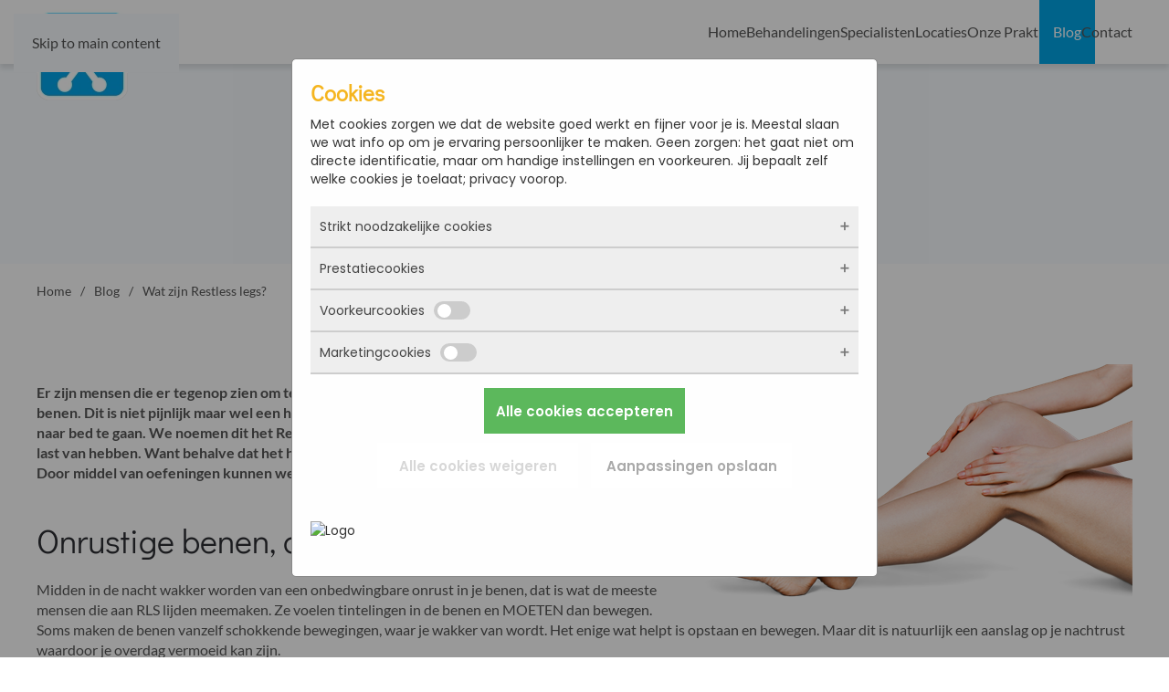

--- FILE ---
content_type: text/html; charset=utf-8
request_url: https://fysiotherapievangelderen.nl/blog/wat-zijn-restless-legs
body_size: 8269
content:
<!DOCTYPE html>
<html lang="nl-nl" dir="ltr">
    <head>

            <script>
            window.dataLayer = window.dataLayer || [];
                function gtag() {
                    dataLayer.push(arguments);
                }
                gtag("consent", "default", {
                    ad_storage: "denied",
                    ad_user_data: "denied", 
                    ad_personalization: "denied",
                    analytics_storage: "denied",
                    personalization_storage: "denied",
					functionality_storage: "granted",
                    security_storage: "granted",
                    wait_for_update: 500,
                });
                gtag("set", "ads_data_redaction", true);
                gtag("set", "url_passthrough", true);
            </script>
            
        <meta name="viewport" content="width=device-width, initial-scale=1">
        <link rel="icon" href="/images/favicon-96x96.png" sizes="any">
                <link rel="apple-touch-icon" href="/images/apple-icon-180x180.png">
        <meta charset="utf-8">
	<meta name="theme-color" content="#00a4e5">
	<meta name="twitter:card" content="summary_large_image">
	<meta name="twitter:title" content="Wat zijn Restless legs?">
	<meta name="twitter:description" content="Laatste nieuws over en van Fysiotherapie van Gelderen. Hier vind je ook een interessante blog over fysiotherapie gerelateerde zaken.">
	<meta name="robots" content="max-snippet:-1, max-image-preview:large, max-video-preview:-1">
	<meta property="og:locale" content="nl_NL">
	<meta property="og:site_name" content="Fysiotherapie van Gelderen">
	<meta property="og:url" content="https://fysiotherapievangelderen.nl/blog/wat-zijn-restless-legs">
	<meta property="og:title" content="Wat zijn Restless legs?">
	<meta property="og:type" content="article">
	<meta property="article:author" content="Fysiotherapie van Gelderen">
	<meta property="article:published_time" content="2018-09-14 09:39:21">
	<meta property="article:modified_time" content="2022-04-19 12:03:35">
	<meta property="og:updated_time" content="2022-04-19 12:03:35">
	<meta property="og:description" content="Laatste nieuws over en van Fysiotherapie van Gelderen. Hier vind je ook een interessante blog over fysiotherapie gerelateerde zaken.">
	<meta name="description" content="Laatste nieuws over en van Fysiotherapie van Gelderen. Hier vind je ook een interessante blog over fysiotherapie gerelateerde zaken.">
	<meta name="generator" content="Joomla! - Open Source Content Management">
	<title>Wat zijn Restless legs? - Fysiotherapie van Gelderen</title>
	<link href="https://fysiotherapievangelderen.nl/blog/wat-zijn-restless-legs" rel="canonical">
	<link href="/favicon.ico" rel="icon" type="image/vnd.microsoft.icon">
<link href="/media/vendor/joomla-custom-elements/css/joomla-alert.min.css?0.4.1" rel="stylesheet">
	<link href="/media/system/css/joomla-fontawesome.min.css?4.5.33" rel="preload" as="style" onload="this.onload=null;this.rel='stylesheet'">
	<link href="/templates/yootheme/css/theme.28.css?1766394189" rel="stylesheet">
	<link href="/media/plg_system_jcepro/site/css/content.min.css?86aa0286b6232c4a5b58f892ce080277" rel="stylesheet">
<script type="application/json" class="joomla-script-options new">{"joomla.jtext":{"ERROR":"Fout","MESSAGE":"Bericht","NOTICE":"Attentie","WARNING":"Waarschuwing","JCLOSE":"Sluiten","JOK":"Ok","JOPEN":"Open"},"system.paths":{"root":"","rootFull":"https:\/\/fysiotherapievangelderen.nl\/","base":"","baseFull":"https:\/\/fysiotherapievangelderen.nl\/"},"csrf.token":"a78f7487551047d6616da9de5fb549a5"}</script>
	<script src="/media/system/js/core.min.js?a3d8f8"></script>
	<script src="/media/system/js/joomla-hidden-mail.min.js?80d9c7" type="module"></script>
	<script src="/media/system/js/messages.min.js?9a4811" type="module"></script>
	<script src="/templates/yootheme/vendor/assets/uikit/dist/js/uikit.min.js?4.5.33"></script>
	<script src="/templates/yootheme/vendor/assets/uikit/dist/js/uikit-icons-fuse.min.js?4.5.33"></script>
	<script src="/templates/yootheme/js/theme.js?4.5.33"></script>
	<script src="/templates/yootheme_yzc/js/custom.js?4.5.33"></script>
	<script>window.yootheme ||= {}; var $theme = yootheme.theme = {"i18n":{"close":{"label":"Close"},"totop":{"label":"Back to top"},"marker":{"label":"Open"},"navbarToggleIcon":{"label":"Open Menu"},"paginationPrevious":{"label":"Previous page"},"paginationNext":{"label":"Volgende pagina"},"searchIcon":{"toggle":"Open Search","submit":"Submit Search"},"slider":{"next":"Next slide","previous":"Previous slide","slideX":"Slide %s","slideLabel":"%s of %s"},"slideshow":{"next":"Next slide","previous":"Previous slide","slideX":"Slide %s","slideLabel":"%s of %s"},"lightboxPanel":{"next":"Next slide","previous":"Previous slide","slideLabel":"%s of %s","close":"Close"}}};</script>
	<!-- Start: Google Structured Data -->
<script type="application/ld+json" data-type="gsd"> { "@context": "https://schema.org", "@type": "BreadcrumbList", "itemListElement": [ { "@type": "ListItem", "position": 1, "name": "Home", "item": "https://fysiotherapievangelderen.nl" }, { "@type": "ListItem", "position": 2, "name": "Blog", "item": "https://fysiotherapievangelderen.nl/blog" }, { "@type": "ListItem", "position": 3, "name": "Wat zijn Restless legs?", "item": "https://fysiotherapievangelderen.nl/blog/wat-zijn-restless-legs" } ] } </script> <script type="application/ld+json" data-type="gsd"> { "@context": "https://schema.org", "@type": "Article", "mainEntityOfPage": { "@type": "WebPage", "@id": "https://fysiotherapievangelderen.nl/blog/wat-zijn-restless-legs" }, "headline": "Wat zijn Restless legs?", "description": "Er zijn mensen die er tegenop zien om te gaan slapen. Want ’s nachts krijgen ze last van rusteloze benen. Dit is niet pijnlijk maar wel een hele nare sensatie. Zo vervelend dat je bijna bang wordt om naar bed te gaan. We noemen dit het Restless Legs Syndroom (RLS). Er zijn veel mensen die hier last van hebben. Want behalve dat het heel vervelend is, kun je er ook erg vermoeid van raken. Door middel van oefeningen kunnen we gelukkig vaak verlichting brengen.", "image": { "@type": "ImageObject", "url": "https://fysiotherapievangelderen.nl/" }, "publisher": { "@type": "Organization", "name": "Fysiotherapie van Gelderen", "logo": { "@type": "ImageObject", "url": "https://fysiotherapievangelderen.nl/images/weblogo.png" } }, "author": { "@type": "Person", "name": "Barbara van Gelderen", "url": "https://fysiotherapievangelderen.nl/blog/wat-zijn-restless-legs" }, "datePublished": "2018-09-14T11:39:21+02:00", "dateCreated": "2018-09-14T11:39:21+02:00", "dateModified": "2022-04-19T14:03:35+02:00" } </script>
<!-- End: Google Structured Data -->

    
            <!-- Google Tag Manager -->
            <script>(function(w,d,s,l,i){w[l]=w[l]||[];w[l].push({'gtm.start':
            new Date().getTime(),event:'gtm.js'});var f=d.getElementsByTagName(s)[0],
            j=d.createElement(s),dl=l!='dataLayer'?'&l='+l:'';j.async=true;j.src=
            'https://www.googletagmanager.com/gtm.js?id='+i+dl;f.parentNode.insertBefore(j,f);
            })(window,document,'script','dataLayer','GTM-5QK6RQ4');</script>
            <!-- End Google Tag Manager -->
            </head>
    <body class="">

            <!-- Google Tag Manager (noscript) -->
            <noscript><iframe src="https://www.googletagmanager.com/ns.html?id=GTM-5QK6RQ4"
            height="0" width="0" style="display:none;visibility:hidden"></iframe></noscript>
            <!-- End Google Tag Manager (noscript) -->
            

        <div class="uk-hidden-visually uk-notification uk-notification-top-left uk-width-auto">
            <div class="uk-notification-message">
                <a href="#tm-main" class="uk-link-reset">Skip to main content</a>
            </div>
        </div>

        
        
        <div class="tm-page">

                        


<header class="tm-header-mobile uk-hidden@m">


    
        <div class="uk-navbar-container">

            <div class="uk-container uk-container-expand">
                <nav class="uk-navbar" uk-navbar="{&quot;align&quot;:&quot;left&quot;,&quot;container&quot;:&quot;.tm-header-mobile&quot;,&quot;boundary&quot;:&quot;.tm-header-mobile .uk-navbar-container&quot;}">

                                        <div class="uk-navbar-left ">

                                                    <a href="https://fysiotherapievangelderen.nl/" aria-label="Terug naar home" class="uk-logo uk-navbar-item">
    <picture>
<source type="image/webp" srcset="/templates/yootheme/cache/be/logo-be3fc7d7.webp 50w, /templates/yootheme/cache/61/logo-61178a47.webp 100w" sizes="(min-width: 50px) 50px">
<img alt="Fysiotherapie van Gelderen" loading="eager" src="/templates/yootheme/cache/d6/logo-d6c96728.png" width="50" height="50">
</picture></a>
                        
                        
                        
                    </div>
                    
                    
                                        <div class="uk-navbar-right">

                                                    
                        
                                                    <a uk-toggle href="#tm-dialog-mobile" class="uk-navbar-toggle uk-navbar-toggle-animate">

        
        <div uk-navbar-toggle-icon></div>

        
    </a>
                        
                    </div>
                    
                </nav>
            </div>

        </div>

    



    
    
        <div id="tm-dialog-mobile" class="uk-dropbar uk-dropbar-top" uk-drop="{&quot;clsDrop&quot;:&quot;uk-dropbar&quot;,&quot;flip&quot;:&quot;false&quot;,&quot;container&quot;:&quot;.tm-header-mobile&quot;,&quot;target-y&quot;:&quot;.tm-header-mobile .uk-navbar-container&quot;,&quot;mode&quot;:&quot;click&quot;,&quot;target-x&quot;:&quot;.tm-header-mobile .uk-navbar-container&quot;,&quot;stretch&quot;:true,&quot;pos&quot;:&quot;bottom-left&quot;,&quot;bgScroll&quot;:&quot;false&quot;,&quot;animation&quot;:&quot;reveal-top&quot;,&quot;animateOut&quot;:true,&quot;duration&quot;:300,&quot;toggle&quot;:&quot;false&quot;}">

        <div class="tm-height-min-1-1 uk-flex uk-flex-column">

            
                        <div class="uk-margin-auto-bottom">
                
<div class="uk-panel" id="module-menu-dialog-mobile">

    
    
<ul class="uk-nav uk-nav-default uk-nav-accordion" uk-nav="targets: &gt; .js-accordion">
    
	<li class="item-101"><a href="/">Home</a></li>
	<li class="item-130 js-accordion uk-parent"><a href>Behandelingen <span uk-nav-parent-icon></span></a>
	<ul class="uk-nav-sub">

		<li class="item-142"><a href="/behandelingen/fysiotherapie">Fysiotherapie</a></li>
		<li class="item-143"><a href="/behandelingen/beter-bewegen-door-osteopathie">Embryonale osteopathie</a></li>
		<li class="item-145"><a href="/behandelingen/spierklachten-verhelpen-met-dry-needling">Dry needling</a></li>
		<li class="item-364"><a href="/behandelingen/frozen-shoulder">Frozen Shoulder</a></li>
		<li class="item-176"><a href="/behandelingen/sport-massages">(Sport)Massage</a></li></ul></li>
	<li class="item-131 js-accordion uk-parent"><a href>Specialisten <span uk-nav-parent-icon></span></a>
	<ul class="uk-nav-sub">

		<li class="item-148"><a href="/specialisten/barbara-van-gelderen">Barbara van Gelderen</a></li>
		<li class="item-149"><a href="/specialisten/gian-franco-consolini">Gian Franco Consolini</a></li>
		<li class="item-598"><a href="/specialisten/anja-braber">Anja Braber</a></li>
		<li class="item-1554"><a href="/specialisten/linda-bevelander">Linda Bevelander</a></li></ul></li>
	<li class="item-132 js-accordion uk-parent"><a href>Locaties <span uk-nav-parent-icon></span></a>
	<ul class="uk-nav-sub">

		<li class="item-152"><a href="/locaties/fysiotherapie-willemstad">Willemstad</a></li>
		<li class="item-153"><a href="/locaties/fysiotherapie-middelharnis">Middelharnis</a></li></ul></li>
	<li class="item-133 js-accordion uk-parent"><a href>Onze Praktijk <span uk-nav-parent-icon></span></a>
	<ul class="uk-nav-sub">

		<li class="item-156"><a href="/onze-praktijk/fysiotherapie-en-uw-zorgverzekering">Zorgverzekering</a></li>
		<li class="item-157"><a href="/onze-praktijk/openingstijden">Openingstijden</a></li>
		<li class="item-158"><a href="/onze-praktijk/vacatures">Vacatures</a></li>
		<li class="item-159"><a href="/onze-praktijk/afspraak-maken">Afspraak maken</a></li>
		<li class="item-160"><a href="/onze-praktijk/tarieven">Tarieven</a></li></ul></li>
	<li class="item-134 uk-active"><a href="/blog">Blog</a></li>
	<li class="item-135"><a href="/contactgegevens">Contact</a></li></ul>

</div>

            </div>
            
            
        </div>

    </div>
    

</header>




<header class="tm-header uk-visible@m">



        <div uk-sticky media="@m" cls-active="uk-navbar-sticky" sel-target=".uk-navbar-container">
    
        <div class="uk-navbar-container">

            <div class="uk-container">
                <nav class="uk-navbar" uk-navbar="{&quot;align&quot;:&quot;left&quot;,&quot;container&quot;:&quot;.tm-header &gt; [uk-sticky]&quot;,&quot;boundary&quot;:&quot;.tm-header .uk-navbar-container&quot;}">

                                        <div class="uk-navbar-left ">

                                                    <a href="https://fysiotherapievangelderen.nl/" aria-label="Terug naar home" class="uk-logo uk-navbar-item">
    <picture>
<source type="image/webp" srcset="/templates/yootheme/cache/61/logo-61178a47.webp 100w, /templates/yootheme/cache/d3/logo-d33c6697.webp 200w" sizes="(min-width: 100px) 100px">
<img alt="Fysiotherapie van Gelderen" loading="eager" src="/templates/yootheme/cache/24/logo-24e5bc2b.png" width="100" height="100">
</picture></a>
                        
                        
                        
                    </div>
                    
                    
                                        <div class="uk-navbar-right">

                                                    
<ul class="uk-navbar-nav">
    
	<li class="item-101"><a href="/">Home</a></li>
	<li class="item-130 uk-parent"><a role="button">Behandelingen</a>
	<div class="uk-drop uk-navbar-dropdown" mode="hover" pos="bottom-left"><div><ul class="uk-nav uk-navbar-dropdown-nav">

		<li class="item-142"><a href="/behandelingen/fysiotherapie">Fysiotherapie</a></li>
		<li class="item-143"><a href="/behandelingen/beter-bewegen-door-osteopathie">Embryonale osteopathie</a></li>
		<li class="item-145"><a href="/behandelingen/spierklachten-verhelpen-met-dry-needling">Dry needling</a></li>
		<li class="item-364"><a href="/behandelingen/frozen-shoulder">Frozen Shoulder</a></li>
		<li class="item-176"><a href="/behandelingen/sport-massages">(Sport)Massage</a></li></ul></div></div></li>
	<li class="item-131 uk-parent"><a role="button">Specialisten</a>
	<div class="uk-drop uk-navbar-dropdown" mode="hover" pos="bottom-left"><div><ul class="uk-nav uk-navbar-dropdown-nav">

		<li class="item-148"><a href="/specialisten/barbara-van-gelderen">Barbara van Gelderen</a></li>
		<li class="item-149"><a href="/specialisten/gian-franco-consolini">Gian Franco Consolini</a></li>
		<li class="item-598"><a href="/specialisten/anja-braber">Anja Braber</a></li>
		<li class="item-1554"><a href="/specialisten/linda-bevelander">Linda Bevelander</a></li></ul></div></div></li>
	<li class="item-132 uk-parent"><a role="button">Locaties</a>
	<div class="uk-drop uk-navbar-dropdown" mode="hover" pos="bottom-left"><div><ul class="uk-nav uk-navbar-dropdown-nav">

		<li class="item-152"><a href="/locaties/fysiotherapie-willemstad">Willemstad</a></li>
		<li class="item-153"><a href="/locaties/fysiotherapie-middelharnis">Middelharnis</a></li></ul></div></div></li>
	<li class="item-133 uk-parent"><a role="button">Onze Praktijk</a>
	<div class="uk-drop uk-navbar-dropdown" mode="hover" pos="bottom-left"><div><ul class="uk-nav uk-navbar-dropdown-nav">

		<li class="item-156"><a href="/onze-praktijk/fysiotherapie-en-uw-zorgverzekering">Zorgverzekering</a></li>
		<li class="item-157"><a href="/onze-praktijk/openingstijden">Openingstijden</a></li>
		<li class="item-158"><a href="/onze-praktijk/vacatures">Vacatures</a></li>
		<li class="item-159"><a href="/onze-praktijk/afspraak-maken">Afspraak maken</a></li>
		<li class="item-160"><a href="/onze-praktijk/tarieven">Tarieven</a></li></ul></div></div></li>
	<li class="item-134 uk-active"><a href="/blog">Blog</a></li>
	<li class="item-135"><a href="/contactgegevens">Contact</a></li></ul>

                        
                                                    
                        
                    </div>
                    
                </nav>
            </div>

        </div>

        </div>
    







</header>

            
            

            <main id="tm-main" >

                
                <div id="system-message-container" aria-live="polite"></div>

                <!-- Builder #template-FEBr4FO3 -->
<div class="uk-section-muted uk-section">
    
        
        
        
            
                                <div class="uk-container">                
                    <div class="uk-grid tm-grid-expand uk-child-width-1-1 uk-grid-margin">
<div class="uk-width-1-1">
    
        
            
            
            
                
                    
<h1 class="uk-heading-small uk-text-primary uk-text-center">        Wat zijn Restless legs?    </h1><div class="uk-divider-small uk-text-center"></div>
                
            
        
    
</div></div>
                                </div>                
            
        
    
</div>
<div class="uk-section-default uk-section uk-section-xsmall uk-padding-remove-bottom">
    
        
        
        
            
                                <div class="uk-container">                
                    <div class="uk-grid tm-grid-expand uk-child-width-1-1 uk-grid-margin">
<div class="uk-width-1-1">
    
        
            
            
            
                
                    

<nav aria-label="Breadcrumb">
    <ul class="uk-breadcrumb uk-margin-remove-bottom" vocab="https://schema.org/" typeof="BreadcrumbList">
    
            <li property="itemListElement" typeof="ListItem">            <a href="/" property="item" typeof="WebPage"><span property="name">Home</span></a>
            <meta property="position" content="1">
            </li>    
            <li property="itemListElement" typeof="ListItem">            <a href="/blog" property="item" typeof="WebPage"><span property="name">Blog</span></a>
            <meta property="position" content="2">
            </li>    
            <li property="itemListElement" typeof="ListItem">            <span property="name" aria-current="page">Wat zijn Restless legs?</span>            <meta property="position" content="3">
            </li>    
    </ul>
</nav>

                
            
        
    
</div></div>
                                </div>                
            
        
    
</div>
<div class="uk-section-default">
        <div style="background-size: 960px 560px;" data-src="/images/template/bg.png" data-sources="[{&quot;type&quot;:&quot;image\/webp&quot;,&quot;srcset&quot;:&quot;\/templates\/yootheme\/cache\/cf\/bg-cf0ae8d1.webp 960w&quot;,&quot;sizes&quot;:&quot;(min-width: 960px) 960px&quot;}]" uk-img class="uk-background-norepeat uk-background-bottom-left uk-section">    
        
        
        
            
                                <div class="uk-container">                
                    <div class="uk-grid tm-grid-expand uk-grid-margin">
<div class="uk-width-3-4@m">
    
        
            
            
            
                
                    <div class="uk-panel uk-margin"><p><img src="/images/restless-legs.png" alt="restless legs" title="restless legs" style="float: right;" /><strong></strong></p>
<p><strong>Er zijn mensen die er tegenop zien om te gaan slapen. Want ’s nachts krijgen ze last van rusteloze benen. Dit is niet pijnlijk maar wel een hele nare sensatie. Zo vervelend dat je bijna bang wordt om naar bed te gaan. We noemen dit het Restless Legs Syndroom (RLS). Er zijn veel mensen die hier last van hebben. Want behalve dat het heel vervelend is, kun je er ook erg vermoeid van raken. Door middel van oefeningen kunnen we gelukkig vaak verlichting brengen.</strong></p>
 
<h2>Onrustige benen, onrustige nachten</h2>
<p>Midden in de nacht wakker worden van een onbedwingbare onrust in je benen, dat is wat de meeste mensen die aan RLS lijden meemaken. Ze voelen tintelingen in de benen en MOETEN dan bewegen. Soms maken de benen vanzelf schokkende bewegingen, waar je wakker van wordt. Het enige wat helpt is opstaan en bewegen. Maar dit is natuurlijk een aanslag op je nachtrust waardoor je overdag vermoeid kan zijn.</p>
<h2>Oorzaken van restless legs</h2>
<p>De oorzaken van RLS zijn niet eenduidig. Er spelen verschillende factoren een rol, bijvoorbeeld:</p>
<ul>
<li>Chronische ziektes zoals nierziektes, reuma en diabetes</li>
<li>Leeftijd (na je 45 ste heb je meer kans op RLS)</li>
<li>Zwangerschap</li>
<li>B12 vitaminetekort, ijzertekort of een tekort aan foliumzuur</li>
<li>Stress, roken en laat naar bed gaan</li>
<li>Te weinig beweging</li>
<li>Te veel inspanning (zoals intensief sporten) vlak voor het slapen gaan.</li>
</ul>
<p><br />Als je last hebt van RLS kun je proberen deze kwaal te verminderen of zelfs te verhelpen door bijvoorbeeld op een vaste tijd naar bed te gaan, op te passen met koffie en alcohol en vooral niet te veel te drinken voor het slapen gaan. In plaats daarvan kun je beter de dag rustig afbouwen door te ontspannen. Heel belangrijk is gezonde voeding en stop (sowieso) met roken!</p>
<h2>Ontspannen met fysiotherapie</h2>
<p>RLS is geen spierziekte maar heeft wel te maken met spierspanning. Daarom leren we je bij ons in de fysiotherapiepraktijk bewust te worden van spanning en ontspanning. We rekken de spieren en zenuwstructuren in de benen. Een van de oefeningen bestaat bijvoorbeeld uit het gelijkmatig bewegen van de spieren in de benen. Tijdens een sessie fysiotherapie masseren we je benen voor een goede bloeddoorstroming. Maar we besteden ook veel aandacht aan je levensstijl. Sport je wel voldoende en krijg je voldoende vitamines binnen? Want een gezonde levensstijl heeft alles te maken met een gezond lichaam.</p>
<h2>Oefening voor massage</h2>
<p>Voordat je gaat slapen kun je jezelf een bovenbeenmassage geven om je benen te ontspannen. Dit doe je zo:<br />Je begint met je vlakke hand en strijkt dan langs je bovenbeenspieren. Vervolgens hark je met je vingerstoppen, je drukt met je duimen en je kneedt je bovenbeenspieren tussen je handpalmen. Daarna kun je met een klein flesje water over je spieren rollen en ze vervolgens losschudden. De massage eindigt weer met het strijken met je vlakke hand.</p>
<h2>Slaap lekker door</h2>
<p>Wel 3 tot 10% van de Nederlanders heeft geregeld last van RLS. Ben jij daar één van? Maak dan een <a href="/afspraak-maken">afspraak</a>. Samen kijken we hoe we jou kunnen helpen om weer van een goede nachtrust te kunnen genieten. Je mag me ook bellen, <a href="tel:0653355405">06-53355405</a>.</p>
<p><img src="/images/Handtekening_Barbara-van-Beek-Van-Gelderen.png" alt="Handtekening Barbara van Beek Van Gelderen" /></p></div>
                
            
        
    
</div></div>
                                </div>                
            
        
        </div>
    
</div>

                
            </main>

            

                        <footer>
                <!-- Builder #footer --><style class="uk-margin-remove-adjacent">#footer\#0 a{text-decoration: underline;}</style>
<div class="uk-section-default uk-preserve-color uk-light uk-position-relative">
        <div data-src="/images/afspraak-maken.jpg" data-sources="[{&quot;type&quot;:&quot;image\/webp&quot;,&quot;srcset&quot;:&quot;\/templates\/yootheme\/cache\/a9\/afspraak-maken-a91c3790.webp 1000w&quot;,&quot;sizes&quot;:&quot;(max-aspect-ratio: 1000\/667) 150vh&quot;}]" uk-img class="uk-background-norepeat uk-background-cover uk-background-center-center uk-background-blend-screen uk-background-fixed uk-section">    
        
                <div class="uk-position-cover" style="background-color: rgba(0, 164, 229, 0.9);"></div>        
        
            
                                <div class="uk-container uk-position-relative">                
                    <div class="uk-grid tm-grid-expand uk-grid-margin" uk-grid>
<div class="uk-grid-item-match uk-flex-middle uk-width-4-5@s uk-width-5-6@m">
    
        
            
            
                        <div class="uk-panel uk-width-1-1">            
                
                    
<h2>        Afspraak maken    </h2><div class="uk-panel uk-text-lead uk-margin" id="footer#0"><p><span>U kunt uw afspraak zelf inplannen via </span><a href="/portaal">het patiëntportaal</a><span>.</span></p></div>
                
                        </div>            
        
    
</div>
<div class="uk-grid-item-match uk-flex-middle uk-width-1-5@s uk-width-1-6@m uk-flex-first@m">
    
        
            
            
                        <div class="uk-panel uk-width-1-1">            
                
                    
<div class="uk-margin">
        <picture>
<source type="image/webp" srcset="/templates/yootheme/cache/0c/afspraak-maken-icoon-0c9ab655.webp 130w, /templates/yootheme/cache/e3/afspraak-maken-icoon-e350e0d4.webp 260w" sizes="(min-width: 130px) 130px">
<img src="/templates/yootheme/cache/ca/afspraak-maken-icoon-ca6778bb.png" width="130" height="113" class="el-image" alt="afspraak maken" loading="lazy">
</picture>    
    
</div>
                
                        </div>            
        
    
</div></div>
                                </div>                
            
        
        </div>
    
</div>
<div class="uk-section-default uk-section">
    
        
        
        
            
                                <div class="uk-container">                
                    <div class="uk-grid tm-grid-expand uk-child-width-1-1 uk-grid-margin">
<div class="uk-width-1-1">
    
        
            
            
            
                
                    
<div class="uk-margin uk-text-center">
    
        <div class="uk-grid uk-child-width-1-3 uk-child-width-1-3@m uk-flex-center uk-flex-middle uk-grid-divider" uk-grid>                <div>
<div class="el-item uk-light uk-transition-toggle uk-inline-clip" tabindex="0">
    
        
            
<picture>
<source type="image/webp" srcset="/templates/yootheme/cache/49/logo-kngf-49b78d49.webp 704w" sizes="(min-width: 704px) 704px">
<img src="/templates/yootheme/cache/2e/logo-kngf-2ed4b5c5.png" width="704" height="210" alt loading="eager" class="el-image uk-transition-opaque">
</picture>

            
            
            
        
    
</div></div>                <div>
<div class="el-item uk-light uk-transition-toggle uk-inline-clip" tabindex="0">
    
        
            
<picture>
<source type="image/webp" srcset="/templates/yootheme/cache/7b/elix%20liogo-7b470566.webp 423w" sizes="(min-width: 423px) 423px">
<img src="/templates/yootheme/cache/2d/elix%20liogo-2dedb9c5.jpeg" width="423" height="146" alt="Logo Elix" loading="eager" class="el-image uk-transition-opaque">
</picture>

            
            
            
        
    
</div></div>                </div>
    
</div>
                
            
        
    
</div></div>
                                </div>                
            
        
    
</div>
<div class="uk-section-primary uk-section">
    
        
        
        
            
                                <div class="uk-container">                
                    <div class="uk-grid tm-grid-expand uk-grid-margin" uk-grid>
<div class="uk-width-1-2@s uk-width-1-4@m">
    
        
            
            
            
                
                    <div>
<div class="uk-panel" id="module-91">

    
        <h3 class="uk-h4 uk-heading-line">

                <span>Behandelingen</span>
        
        </h3>

    
    
<div class="uk-margin-remove-last-child custom" ><p><a title="Fysiotherapie" href="/behandelingen/fysiotherapie">Fysiotherapie</a></p>
<p><a title="Osteopathie" href="/behandelingen/beter-bewegen-door-osteopathie">Embryonale osteopathie</a></p>
<p><a title="Dry needling" href="/behandelingen/spierklachten-verhelpen-met-dry-needling">Dry needling</a></p>
<p><a title="Frozen shoulder" href="/behandelingen/frozen-shoulder">Frozen shoulder</a></p></div>

</div>
</div>
                
            
        
    
</div>
<div class="uk-width-1-2@s uk-width-1-4@m">
    
        
            
            
            
                
                    <div>
<div class="uk-panel" id="module-92">

    
        <h3 class="uk-h4 uk-heading-line">

                <span>Locaties</span>
        
        </h3>

    
    
<div class="uk-margin-remove-last-child custom" ><p><a title="Fysiotherapie Middelharnis" href="/locaties/fysiotherapie-middelharnis">Middelharnis</a></p>
<p><a title="Fysiotherapie Willemstad" href="/locaties/fysiotherapie-willemstad">Willemstad</a></p></div>

</div>
</div>
                
            
        
    
</div>
<div class="uk-width-1-2@s uk-width-1-4@m">
    
        
            
            
            
                
                    <div>
<div class="uk-panel" id="module-93">

    
        <h3 class="uk-h4 uk-heading-line">

                <span>Onze Praktijk</span>
        
        </h3>

    
    
<div class="uk-margin-remove-last-child custom" ><p><a title="Openingstijden" href="/onze-praktijk/openingstijden">Openingstijden</a></p>
<p><a title="Afspraak maken" href="/onze-praktijk/afspraak-maken">Afspraak maken</a></p>
<p><a title="Tarieven" href="/onze-praktijk/tarieven">Tarieven</a></p>
<p><a title="Algemene Voorwaarden" href="/images/docs/Algemene_voorwaarden_Fysiotherapie_van_Gelderen.pdf" target="_blank">Algemene voorwaarden</a></p></div>

</div>
</div>
                
            
        
    
</div>
<div class="uk-width-1-2@s uk-width-1-4@m">
    
        
            
            
            
                
                    <div>
<div class="uk-panel" id="module-149">

    
    <div class="uk-grid tm-grid-expand uk-child-width-1-1 uk-grid-margin">
<div class="uk-width-1-1">
    
        
            
            
            
                
                    
<h3 class="uk-h4 uk-heading-line">        <span>Contact</span>
    </h3>
<div class="uk-margin">
        <div class="uk-flex-middle uk-grid-small uk-child-width-auto" uk-grid>    
    
                <div class="el-item">
        
        
<a class="el-content uk-flex-inline uk-flex-center uk-flex-middle" title="Bel naar Fysiotherapie van Gelderen" aria-label="Bel naar Fysiotherapie van Gelderen" href="tel:+31653355405">
        <span class="uk-margin-small-right" uk-icon="receiver"></span>    
        <a href="tel:0653355405">06-53355405</a>    
    
</a>


                </div>
        
    
                <div class="el-item">
        
        
<a class="el-content uk-flex-inline uk-flex-center uk-flex-middle" title="Stuur een e-mail" aria-label="Stuur een e-mail" href="mailto:info@fysiotherapievangelderen.nl">
        <span class="uk-margin-small-right" uk-icon="mail"></span>    
        <joomla-hidden-mail  is-link="1" is-email="1" first="aW5mbw==" last="ZnlzaW90aGVyYXBpZXZhbmdlbGRlcmVuLm5s" text="aW5mb0BmeXNpb3RoZXJhcGlldmFuZ2VsZGVyZW4ubmw=" base="" >Dit e-mailadres wordt beveiligd tegen spambots. JavaScript dient ingeschakeld te zijn om het te bekijken.</joomla-hidden-mail>    
    
</a>


                </div>
        
    
        </div>    
</div>

<div class="uk-margin" uk-scrollspy="target: [uk-scrollspy-class];">    <ul class="uk-child-width-auto uk-grid-small uk-flex-inline uk-flex-middle" uk-grid>
            <li class="el-item">
<a class="el-link uk-icon-button" href="https://www.facebook.com/fysiotherapievangelderen/" aria-label="Volg ons op Facebook" rel="noreferrer"><span uk-icon="icon: facebook;"></span></a></li>
            <li class="el-item">
<a class="el-link uk-icon-button" href="https://www.linkedin.com/company/praktijk-voor-fysiotherapie-en-acupunctuur-van-gelderen-/" aria-label="Volg ons op Linkedin" rel="noreferrer"><span uk-icon="icon: linkedin;"></span></a></li>
            <li class="el-item">
<a class="el-link uk-icon-button" href="https://twitter.com/fysiovg" aria-label="Volg ons op Twitter" rel="noreferrer"><span uk-icon="icon: twitter;"></span></a></li>
    
    </ul></div>
                
            
        
    
</div></div>
</div>
</div>
                
            
        
    
</div></div>
                                </div>                
            
        
    
</div>
<div class="uk-section-primary uk-section">
    
        
        
        
            
                                <div class="uk-container">                
                    <div class="uk-grid tm-grid-expand uk-child-width-1-1 uk-grid-margin">
<div class="uk-width-1-1">
    
        
            
            
            
                
                    

<div class="uk-text-center">
        <ul class="uk-margin-remove-bottom uk-subnav uk-flex-center" uk-margin>        <li class="el-item">
        copyright &copy;
                    2026                        Fysiotherapie van Gelderen                </li>
        
                <li class="el-item">
	<span>    <a href="/sitemap" title="Sitemap">Sitemap</a>    </span>
</li>
                </ul>


</div><div class="uk-panel uk-margin uk-text-center"><a href="#" onclick="privacyGenerator.showModal(); return false;">Cookie instellingen</a>
<p><span>Website: </span><a href="https://www.yzcommunicatie.nl/" target="_blank" title="Webdesign" rel="noopener noreferrer">YZCommunicatie</a></p></div>
                
            
        
    
</div></div>
                                </div>                
            
        
    
</div>            </footer>
            
        </div>

        
        

    </body>
</html>
